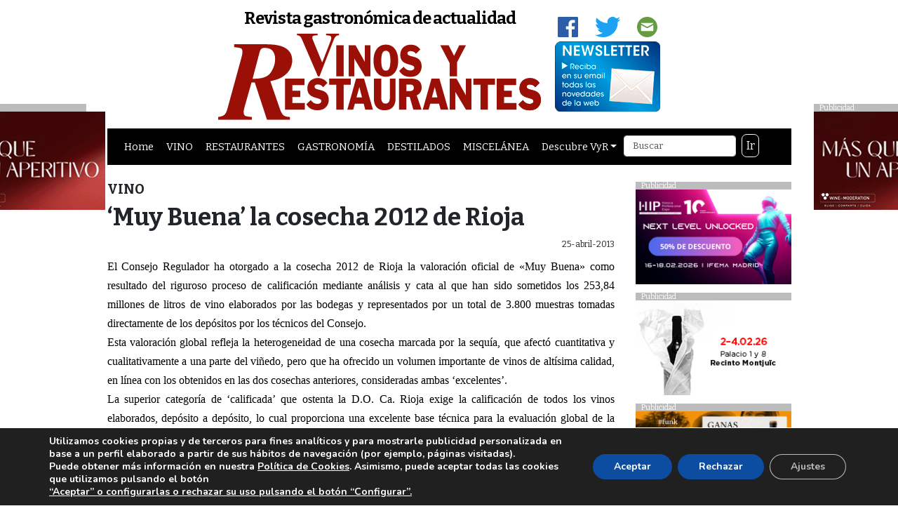

--- FILE ---
content_type: text/html; charset=utf-8
request_url: https://www.google.com/recaptcha/api2/anchor?ar=1&k=6Le5mZkUAAAAAFfLJ5ZhcguABvGg_d65q2rN5Gqc&co=aHR0cHM6Ly93d3cucmV2aXN0YXZpbm9zeXJlc3RhdXJhbnRlcy5jb206NDQz&hl=en&v=PoyoqOPhxBO7pBk68S4YbpHZ&size=invisible&anchor-ms=20000&execute-ms=30000&cb=brn4bqjakomy
body_size: 49021
content:
<!DOCTYPE HTML><html dir="ltr" lang="en"><head><meta http-equiv="Content-Type" content="text/html; charset=UTF-8">
<meta http-equiv="X-UA-Compatible" content="IE=edge">
<title>reCAPTCHA</title>
<style type="text/css">
/* cyrillic-ext */
@font-face {
  font-family: 'Roboto';
  font-style: normal;
  font-weight: 400;
  font-stretch: 100%;
  src: url(//fonts.gstatic.com/s/roboto/v48/KFO7CnqEu92Fr1ME7kSn66aGLdTylUAMa3GUBHMdazTgWw.woff2) format('woff2');
  unicode-range: U+0460-052F, U+1C80-1C8A, U+20B4, U+2DE0-2DFF, U+A640-A69F, U+FE2E-FE2F;
}
/* cyrillic */
@font-face {
  font-family: 'Roboto';
  font-style: normal;
  font-weight: 400;
  font-stretch: 100%;
  src: url(//fonts.gstatic.com/s/roboto/v48/KFO7CnqEu92Fr1ME7kSn66aGLdTylUAMa3iUBHMdazTgWw.woff2) format('woff2');
  unicode-range: U+0301, U+0400-045F, U+0490-0491, U+04B0-04B1, U+2116;
}
/* greek-ext */
@font-face {
  font-family: 'Roboto';
  font-style: normal;
  font-weight: 400;
  font-stretch: 100%;
  src: url(//fonts.gstatic.com/s/roboto/v48/KFO7CnqEu92Fr1ME7kSn66aGLdTylUAMa3CUBHMdazTgWw.woff2) format('woff2');
  unicode-range: U+1F00-1FFF;
}
/* greek */
@font-face {
  font-family: 'Roboto';
  font-style: normal;
  font-weight: 400;
  font-stretch: 100%;
  src: url(//fonts.gstatic.com/s/roboto/v48/KFO7CnqEu92Fr1ME7kSn66aGLdTylUAMa3-UBHMdazTgWw.woff2) format('woff2');
  unicode-range: U+0370-0377, U+037A-037F, U+0384-038A, U+038C, U+038E-03A1, U+03A3-03FF;
}
/* math */
@font-face {
  font-family: 'Roboto';
  font-style: normal;
  font-weight: 400;
  font-stretch: 100%;
  src: url(//fonts.gstatic.com/s/roboto/v48/KFO7CnqEu92Fr1ME7kSn66aGLdTylUAMawCUBHMdazTgWw.woff2) format('woff2');
  unicode-range: U+0302-0303, U+0305, U+0307-0308, U+0310, U+0312, U+0315, U+031A, U+0326-0327, U+032C, U+032F-0330, U+0332-0333, U+0338, U+033A, U+0346, U+034D, U+0391-03A1, U+03A3-03A9, U+03B1-03C9, U+03D1, U+03D5-03D6, U+03F0-03F1, U+03F4-03F5, U+2016-2017, U+2034-2038, U+203C, U+2040, U+2043, U+2047, U+2050, U+2057, U+205F, U+2070-2071, U+2074-208E, U+2090-209C, U+20D0-20DC, U+20E1, U+20E5-20EF, U+2100-2112, U+2114-2115, U+2117-2121, U+2123-214F, U+2190, U+2192, U+2194-21AE, U+21B0-21E5, U+21F1-21F2, U+21F4-2211, U+2213-2214, U+2216-22FF, U+2308-230B, U+2310, U+2319, U+231C-2321, U+2336-237A, U+237C, U+2395, U+239B-23B7, U+23D0, U+23DC-23E1, U+2474-2475, U+25AF, U+25B3, U+25B7, U+25BD, U+25C1, U+25CA, U+25CC, U+25FB, U+266D-266F, U+27C0-27FF, U+2900-2AFF, U+2B0E-2B11, U+2B30-2B4C, U+2BFE, U+3030, U+FF5B, U+FF5D, U+1D400-1D7FF, U+1EE00-1EEFF;
}
/* symbols */
@font-face {
  font-family: 'Roboto';
  font-style: normal;
  font-weight: 400;
  font-stretch: 100%;
  src: url(//fonts.gstatic.com/s/roboto/v48/KFO7CnqEu92Fr1ME7kSn66aGLdTylUAMaxKUBHMdazTgWw.woff2) format('woff2');
  unicode-range: U+0001-000C, U+000E-001F, U+007F-009F, U+20DD-20E0, U+20E2-20E4, U+2150-218F, U+2190, U+2192, U+2194-2199, U+21AF, U+21E6-21F0, U+21F3, U+2218-2219, U+2299, U+22C4-22C6, U+2300-243F, U+2440-244A, U+2460-24FF, U+25A0-27BF, U+2800-28FF, U+2921-2922, U+2981, U+29BF, U+29EB, U+2B00-2BFF, U+4DC0-4DFF, U+FFF9-FFFB, U+10140-1018E, U+10190-1019C, U+101A0, U+101D0-101FD, U+102E0-102FB, U+10E60-10E7E, U+1D2C0-1D2D3, U+1D2E0-1D37F, U+1F000-1F0FF, U+1F100-1F1AD, U+1F1E6-1F1FF, U+1F30D-1F30F, U+1F315, U+1F31C, U+1F31E, U+1F320-1F32C, U+1F336, U+1F378, U+1F37D, U+1F382, U+1F393-1F39F, U+1F3A7-1F3A8, U+1F3AC-1F3AF, U+1F3C2, U+1F3C4-1F3C6, U+1F3CA-1F3CE, U+1F3D4-1F3E0, U+1F3ED, U+1F3F1-1F3F3, U+1F3F5-1F3F7, U+1F408, U+1F415, U+1F41F, U+1F426, U+1F43F, U+1F441-1F442, U+1F444, U+1F446-1F449, U+1F44C-1F44E, U+1F453, U+1F46A, U+1F47D, U+1F4A3, U+1F4B0, U+1F4B3, U+1F4B9, U+1F4BB, U+1F4BF, U+1F4C8-1F4CB, U+1F4D6, U+1F4DA, U+1F4DF, U+1F4E3-1F4E6, U+1F4EA-1F4ED, U+1F4F7, U+1F4F9-1F4FB, U+1F4FD-1F4FE, U+1F503, U+1F507-1F50B, U+1F50D, U+1F512-1F513, U+1F53E-1F54A, U+1F54F-1F5FA, U+1F610, U+1F650-1F67F, U+1F687, U+1F68D, U+1F691, U+1F694, U+1F698, U+1F6AD, U+1F6B2, U+1F6B9-1F6BA, U+1F6BC, U+1F6C6-1F6CF, U+1F6D3-1F6D7, U+1F6E0-1F6EA, U+1F6F0-1F6F3, U+1F6F7-1F6FC, U+1F700-1F7FF, U+1F800-1F80B, U+1F810-1F847, U+1F850-1F859, U+1F860-1F887, U+1F890-1F8AD, U+1F8B0-1F8BB, U+1F8C0-1F8C1, U+1F900-1F90B, U+1F93B, U+1F946, U+1F984, U+1F996, U+1F9E9, U+1FA00-1FA6F, U+1FA70-1FA7C, U+1FA80-1FA89, U+1FA8F-1FAC6, U+1FACE-1FADC, U+1FADF-1FAE9, U+1FAF0-1FAF8, U+1FB00-1FBFF;
}
/* vietnamese */
@font-face {
  font-family: 'Roboto';
  font-style: normal;
  font-weight: 400;
  font-stretch: 100%;
  src: url(//fonts.gstatic.com/s/roboto/v48/KFO7CnqEu92Fr1ME7kSn66aGLdTylUAMa3OUBHMdazTgWw.woff2) format('woff2');
  unicode-range: U+0102-0103, U+0110-0111, U+0128-0129, U+0168-0169, U+01A0-01A1, U+01AF-01B0, U+0300-0301, U+0303-0304, U+0308-0309, U+0323, U+0329, U+1EA0-1EF9, U+20AB;
}
/* latin-ext */
@font-face {
  font-family: 'Roboto';
  font-style: normal;
  font-weight: 400;
  font-stretch: 100%;
  src: url(//fonts.gstatic.com/s/roboto/v48/KFO7CnqEu92Fr1ME7kSn66aGLdTylUAMa3KUBHMdazTgWw.woff2) format('woff2');
  unicode-range: U+0100-02BA, U+02BD-02C5, U+02C7-02CC, U+02CE-02D7, U+02DD-02FF, U+0304, U+0308, U+0329, U+1D00-1DBF, U+1E00-1E9F, U+1EF2-1EFF, U+2020, U+20A0-20AB, U+20AD-20C0, U+2113, U+2C60-2C7F, U+A720-A7FF;
}
/* latin */
@font-face {
  font-family: 'Roboto';
  font-style: normal;
  font-weight: 400;
  font-stretch: 100%;
  src: url(//fonts.gstatic.com/s/roboto/v48/KFO7CnqEu92Fr1ME7kSn66aGLdTylUAMa3yUBHMdazQ.woff2) format('woff2');
  unicode-range: U+0000-00FF, U+0131, U+0152-0153, U+02BB-02BC, U+02C6, U+02DA, U+02DC, U+0304, U+0308, U+0329, U+2000-206F, U+20AC, U+2122, U+2191, U+2193, U+2212, U+2215, U+FEFF, U+FFFD;
}
/* cyrillic-ext */
@font-face {
  font-family: 'Roboto';
  font-style: normal;
  font-weight: 500;
  font-stretch: 100%;
  src: url(//fonts.gstatic.com/s/roboto/v48/KFO7CnqEu92Fr1ME7kSn66aGLdTylUAMa3GUBHMdazTgWw.woff2) format('woff2');
  unicode-range: U+0460-052F, U+1C80-1C8A, U+20B4, U+2DE0-2DFF, U+A640-A69F, U+FE2E-FE2F;
}
/* cyrillic */
@font-face {
  font-family: 'Roboto';
  font-style: normal;
  font-weight: 500;
  font-stretch: 100%;
  src: url(//fonts.gstatic.com/s/roboto/v48/KFO7CnqEu92Fr1ME7kSn66aGLdTylUAMa3iUBHMdazTgWw.woff2) format('woff2');
  unicode-range: U+0301, U+0400-045F, U+0490-0491, U+04B0-04B1, U+2116;
}
/* greek-ext */
@font-face {
  font-family: 'Roboto';
  font-style: normal;
  font-weight: 500;
  font-stretch: 100%;
  src: url(//fonts.gstatic.com/s/roboto/v48/KFO7CnqEu92Fr1ME7kSn66aGLdTylUAMa3CUBHMdazTgWw.woff2) format('woff2');
  unicode-range: U+1F00-1FFF;
}
/* greek */
@font-face {
  font-family: 'Roboto';
  font-style: normal;
  font-weight: 500;
  font-stretch: 100%;
  src: url(//fonts.gstatic.com/s/roboto/v48/KFO7CnqEu92Fr1ME7kSn66aGLdTylUAMa3-UBHMdazTgWw.woff2) format('woff2');
  unicode-range: U+0370-0377, U+037A-037F, U+0384-038A, U+038C, U+038E-03A1, U+03A3-03FF;
}
/* math */
@font-face {
  font-family: 'Roboto';
  font-style: normal;
  font-weight: 500;
  font-stretch: 100%;
  src: url(//fonts.gstatic.com/s/roboto/v48/KFO7CnqEu92Fr1ME7kSn66aGLdTylUAMawCUBHMdazTgWw.woff2) format('woff2');
  unicode-range: U+0302-0303, U+0305, U+0307-0308, U+0310, U+0312, U+0315, U+031A, U+0326-0327, U+032C, U+032F-0330, U+0332-0333, U+0338, U+033A, U+0346, U+034D, U+0391-03A1, U+03A3-03A9, U+03B1-03C9, U+03D1, U+03D5-03D6, U+03F0-03F1, U+03F4-03F5, U+2016-2017, U+2034-2038, U+203C, U+2040, U+2043, U+2047, U+2050, U+2057, U+205F, U+2070-2071, U+2074-208E, U+2090-209C, U+20D0-20DC, U+20E1, U+20E5-20EF, U+2100-2112, U+2114-2115, U+2117-2121, U+2123-214F, U+2190, U+2192, U+2194-21AE, U+21B0-21E5, U+21F1-21F2, U+21F4-2211, U+2213-2214, U+2216-22FF, U+2308-230B, U+2310, U+2319, U+231C-2321, U+2336-237A, U+237C, U+2395, U+239B-23B7, U+23D0, U+23DC-23E1, U+2474-2475, U+25AF, U+25B3, U+25B7, U+25BD, U+25C1, U+25CA, U+25CC, U+25FB, U+266D-266F, U+27C0-27FF, U+2900-2AFF, U+2B0E-2B11, U+2B30-2B4C, U+2BFE, U+3030, U+FF5B, U+FF5D, U+1D400-1D7FF, U+1EE00-1EEFF;
}
/* symbols */
@font-face {
  font-family: 'Roboto';
  font-style: normal;
  font-weight: 500;
  font-stretch: 100%;
  src: url(//fonts.gstatic.com/s/roboto/v48/KFO7CnqEu92Fr1ME7kSn66aGLdTylUAMaxKUBHMdazTgWw.woff2) format('woff2');
  unicode-range: U+0001-000C, U+000E-001F, U+007F-009F, U+20DD-20E0, U+20E2-20E4, U+2150-218F, U+2190, U+2192, U+2194-2199, U+21AF, U+21E6-21F0, U+21F3, U+2218-2219, U+2299, U+22C4-22C6, U+2300-243F, U+2440-244A, U+2460-24FF, U+25A0-27BF, U+2800-28FF, U+2921-2922, U+2981, U+29BF, U+29EB, U+2B00-2BFF, U+4DC0-4DFF, U+FFF9-FFFB, U+10140-1018E, U+10190-1019C, U+101A0, U+101D0-101FD, U+102E0-102FB, U+10E60-10E7E, U+1D2C0-1D2D3, U+1D2E0-1D37F, U+1F000-1F0FF, U+1F100-1F1AD, U+1F1E6-1F1FF, U+1F30D-1F30F, U+1F315, U+1F31C, U+1F31E, U+1F320-1F32C, U+1F336, U+1F378, U+1F37D, U+1F382, U+1F393-1F39F, U+1F3A7-1F3A8, U+1F3AC-1F3AF, U+1F3C2, U+1F3C4-1F3C6, U+1F3CA-1F3CE, U+1F3D4-1F3E0, U+1F3ED, U+1F3F1-1F3F3, U+1F3F5-1F3F7, U+1F408, U+1F415, U+1F41F, U+1F426, U+1F43F, U+1F441-1F442, U+1F444, U+1F446-1F449, U+1F44C-1F44E, U+1F453, U+1F46A, U+1F47D, U+1F4A3, U+1F4B0, U+1F4B3, U+1F4B9, U+1F4BB, U+1F4BF, U+1F4C8-1F4CB, U+1F4D6, U+1F4DA, U+1F4DF, U+1F4E3-1F4E6, U+1F4EA-1F4ED, U+1F4F7, U+1F4F9-1F4FB, U+1F4FD-1F4FE, U+1F503, U+1F507-1F50B, U+1F50D, U+1F512-1F513, U+1F53E-1F54A, U+1F54F-1F5FA, U+1F610, U+1F650-1F67F, U+1F687, U+1F68D, U+1F691, U+1F694, U+1F698, U+1F6AD, U+1F6B2, U+1F6B9-1F6BA, U+1F6BC, U+1F6C6-1F6CF, U+1F6D3-1F6D7, U+1F6E0-1F6EA, U+1F6F0-1F6F3, U+1F6F7-1F6FC, U+1F700-1F7FF, U+1F800-1F80B, U+1F810-1F847, U+1F850-1F859, U+1F860-1F887, U+1F890-1F8AD, U+1F8B0-1F8BB, U+1F8C0-1F8C1, U+1F900-1F90B, U+1F93B, U+1F946, U+1F984, U+1F996, U+1F9E9, U+1FA00-1FA6F, U+1FA70-1FA7C, U+1FA80-1FA89, U+1FA8F-1FAC6, U+1FACE-1FADC, U+1FADF-1FAE9, U+1FAF0-1FAF8, U+1FB00-1FBFF;
}
/* vietnamese */
@font-face {
  font-family: 'Roboto';
  font-style: normal;
  font-weight: 500;
  font-stretch: 100%;
  src: url(//fonts.gstatic.com/s/roboto/v48/KFO7CnqEu92Fr1ME7kSn66aGLdTylUAMa3OUBHMdazTgWw.woff2) format('woff2');
  unicode-range: U+0102-0103, U+0110-0111, U+0128-0129, U+0168-0169, U+01A0-01A1, U+01AF-01B0, U+0300-0301, U+0303-0304, U+0308-0309, U+0323, U+0329, U+1EA0-1EF9, U+20AB;
}
/* latin-ext */
@font-face {
  font-family: 'Roboto';
  font-style: normal;
  font-weight: 500;
  font-stretch: 100%;
  src: url(//fonts.gstatic.com/s/roboto/v48/KFO7CnqEu92Fr1ME7kSn66aGLdTylUAMa3KUBHMdazTgWw.woff2) format('woff2');
  unicode-range: U+0100-02BA, U+02BD-02C5, U+02C7-02CC, U+02CE-02D7, U+02DD-02FF, U+0304, U+0308, U+0329, U+1D00-1DBF, U+1E00-1E9F, U+1EF2-1EFF, U+2020, U+20A0-20AB, U+20AD-20C0, U+2113, U+2C60-2C7F, U+A720-A7FF;
}
/* latin */
@font-face {
  font-family: 'Roboto';
  font-style: normal;
  font-weight: 500;
  font-stretch: 100%;
  src: url(//fonts.gstatic.com/s/roboto/v48/KFO7CnqEu92Fr1ME7kSn66aGLdTylUAMa3yUBHMdazQ.woff2) format('woff2');
  unicode-range: U+0000-00FF, U+0131, U+0152-0153, U+02BB-02BC, U+02C6, U+02DA, U+02DC, U+0304, U+0308, U+0329, U+2000-206F, U+20AC, U+2122, U+2191, U+2193, U+2212, U+2215, U+FEFF, U+FFFD;
}
/* cyrillic-ext */
@font-face {
  font-family: 'Roboto';
  font-style: normal;
  font-weight: 900;
  font-stretch: 100%;
  src: url(//fonts.gstatic.com/s/roboto/v48/KFO7CnqEu92Fr1ME7kSn66aGLdTylUAMa3GUBHMdazTgWw.woff2) format('woff2');
  unicode-range: U+0460-052F, U+1C80-1C8A, U+20B4, U+2DE0-2DFF, U+A640-A69F, U+FE2E-FE2F;
}
/* cyrillic */
@font-face {
  font-family: 'Roboto';
  font-style: normal;
  font-weight: 900;
  font-stretch: 100%;
  src: url(//fonts.gstatic.com/s/roboto/v48/KFO7CnqEu92Fr1ME7kSn66aGLdTylUAMa3iUBHMdazTgWw.woff2) format('woff2');
  unicode-range: U+0301, U+0400-045F, U+0490-0491, U+04B0-04B1, U+2116;
}
/* greek-ext */
@font-face {
  font-family: 'Roboto';
  font-style: normal;
  font-weight: 900;
  font-stretch: 100%;
  src: url(//fonts.gstatic.com/s/roboto/v48/KFO7CnqEu92Fr1ME7kSn66aGLdTylUAMa3CUBHMdazTgWw.woff2) format('woff2');
  unicode-range: U+1F00-1FFF;
}
/* greek */
@font-face {
  font-family: 'Roboto';
  font-style: normal;
  font-weight: 900;
  font-stretch: 100%;
  src: url(//fonts.gstatic.com/s/roboto/v48/KFO7CnqEu92Fr1ME7kSn66aGLdTylUAMa3-UBHMdazTgWw.woff2) format('woff2');
  unicode-range: U+0370-0377, U+037A-037F, U+0384-038A, U+038C, U+038E-03A1, U+03A3-03FF;
}
/* math */
@font-face {
  font-family: 'Roboto';
  font-style: normal;
  font-weight: 900;
  font-stretch: 100%;
  src: url(//fonts.gstatic.com/s/roboto/v48/KFO7CnqEu92Fr1ME7kSn66aGLdTylUAMawCUBHMdazTgWw.woff2) format('woff2');
  unicode-range: U+0302-0303, U+0305, U+0307-0308, U+0310, U+0312, U+0315, U+031A, U+0326-0327, U+032C, U+032F-0330, U+0332-0333, U+0338, U+033A, U+0346, U+034D, U+0391-03A1, U+03A3-03A9, U+03B1-03C9, U+03D1, U+03D5-03D6, U+03F0-03F1, U+03F4-03F5, U+2016-2017, U+2034-2038, U+203C, U+2040, U+2043, U+2047, U+2050, U+2057, U+205F, U+2070-2071, U+2074-208E, U+2090-209C, U+20D0-20DC, U+20E1, U+20E5-20EF, U+2100-2112, U+2114-2115, U+2117-2121, U+2123-214F, U+2190, U+2192, U+2194-21AE, U+21B0-21E5, U+21F1-21F2, U+21F4-2211, U+2213-2214, U+2216-22FF, U+2308-230B, U+2310, U+2319, U+231C-2321, U+2336-237A, U+237C, U+2395, U+239B-23B7, U+23D0, U+23DC-23E1, U+2474-2475, U+25AF, U+25B3, U+25B7, U+25BD, U+25C1, U+25CA, U+25CC, U+25FB, U+266D-266F, U+27C0-27FF, U+2900-2AFF, U+2B0E-2B11, U+2B30-2B4C, U+2BFE, U+3030, U+FF5B, U+FF5D, U+1D400-1D7FF, U+1EE00-1EEFF;
}
/* symbols */
@font-face {
  font-family: 'Roboto';
  font-style: normal;
  font-weight: 900;
  font-stretch: 100%;
  src: url(//fonts.gstatic.com/s/roboto/v48/KFO7CnqEu92Fr1ME7kSn66aGLdTylUAMaxKUBHMdazTgWw.woff2) format('woff2');
  unicode-range: U+0001-000C, U+000E-001F, U+007F-009F, U+20DD-20E0, U+20E2-20E4, U+2150-218F, U+2190, U+2192, U+2194-2199, U+21AF, U+21E6-21F0, U+21F3, U+2218-2219, U+2299, U+22C4-22C6, U+2300-243F, U+2440-244A, U+2460-24FF, U+25A0-27BF, U+2800-28FF, U+2921-2922, U+2981, U+29BF, U+29EB, U+2B00-2BFF, U+4DC0-4DFF, U+FFF9-FFFB, U+10140-1018E, U+10190-1019C, U+101A0, U+101D0-101FD, U+102E0-102FB, U+10E60-10E7E, U+1D2C0-1D2D3, U+1D2E0-1D37F, U+1F000-1F0FF, U+1F100-1F1AD, U+1F1E6-1F1FF, U+1F30D-1F30F, U+1F315, U+1F31C, U+1F31E, U+1F320-1F32C, U+1F336, U+1F378, U+1F37D, U+1F382, U+1F393-1F39F, U+1F3A7-1F3A8, U+1F3AC-1F3AF, U+1F3C2, U+1F3C4-1F3C6, U+1F3CA-1F3CE, U+1F3D4-1F3E0, U+1F3ED, U+1F3F1-1F3F3, U+1F3F5-1F3F7, U+1F408, U+1F415, U+1F41F, U+1F426, U+1F43F, U+1F441-1F442, U+1F444, U+1F446-1F449, U+1F44C-1F44E, U+1F453, U+1F46A, U+1F47D, U+1F4A3, U+1F4B0, U+1F4B3, U+1F4B9, U+1F4BB, U+1F4BF, U+1F4C8-1F4CB, U+1F4D6, U+1F4DA, U+1F4DF, U+1F4E3-1F4E6, U+1F4EA-1F4ED, U+1F4F7, U+1F4F9-1F4FB, U+1F4FD-1F4FE, U+1F503, U+1F507-1F50B, U+1F50D, U+1F512-1F513, U+1F53E-1F54A, U+1F54F-1F5FA, U+1F610, U+1F650-1F67F, U+1F687, U+1F68D, U+1F691, U+1F694, U+1F698, U+1F6AD, U+1F6B2, U+1F6B9-1F6BA, U+1F6BC, U+1F6C6-1F6CF, U+1F6D3-1F6D7, U+1F6E0-1F6EA, U+1F6F0-1F6F3, U+1F6F7-1F6FC, U+1F700-1F7FF, U+1F800-1F80B, U+1F810-1F847, U+1F850-1F859, U+1F860-1F887, U+1F890-1F8AD, U+1F8B0-1F8BB, U+1F8C0-1F8C1, U+1F900-1F90B, U+1F93B, U+1F946, U+1F984, U+1F996, U+1F9E9, U+1FA00-1FA6F, U+1FA70-1FA7C, U+1FA80-1FA89, U+1FA8F-1FAC6, U+1FACE-1FADC, U+1FADF-1FAE9, U+1FAF0-1FAF8, U+1FB00-1FBFF;
}
/* vietnamese */
@font-face {
  font-family: 'Roboto';
  font-style: normal;
  font-weight: 900;
  font-stretch: 100%;
  src: url(//fonts.gstatic.com/s/roboto/v48/KFO7CnqEu92Fr1ME7kSn66aGLdTylUAMa3OUBHMdazTgWw.woff2) format('woff2');
  unicode-range: U+0102-0103, U+0110-0111, U+0128-0129, U+0168-0169, U+01A0-01A1, U+01AF-01B0, U+0300-0301, U+0303-0304, U+0308-0309, U+0323, U+0329, U+1EA0-1EF9, U+20AB;
}
/* latin-ext */
@font-face {
  font-family: 'Roboto';
  font-style: normal;
  font-weight: 900;
  font-stretch: 100%;
  src: url(//fonts.gstatic.com/s/roboto/v48/KFO7CnqEu92Fr1ME7kSn66aGLdTylUAMa3KUBHMdazTgWw.woff2) format('woff2');
  unicode-range: U+0100-02BA, U+02BD-02C5, U+02C7-02CC, U+02CE-02D7, U+02DD-02FF, U+0304, U+0308, U+0329, U+1D00-1DBF, U+1E00-1E9F, U+1EF2-1EFF, U+2020, U+20A0-20AB, U+20AD-20C0, U+2113, U+2C60-2C7F, U+A720-A7FF;
}
/* latin */
@font-face {
  font-family: 'Roboto';
  font-style: normal;
  font-weight: 900;
  font-stretch: 100%;
  src: url(//fonts.gstatic.com/s/roboto/v48/KFO7CnqEu92Fr1ME7kSn66aGLdTylUAMa3yUBHMdazQ.woff2) format('woff2');
  unicode-range: U+0000-00FF, U+0131, U+0152-0153, U+02BB-02BC, U+02C6, U+02DA, U+02DC, U+0304, U+0308, U+0329, U+2000-206F, U+20AC, U+2122, U+2191, U+2193, U+2212, U+2215, U+FEFF, U+FFFD;
}

</style>
<link rel="stylesheet" type="text/css" href="https://www.gstatic.com/recaptcha/releases/PoyoqOPhxBO7pBk68S4YbpHZ/styles__ltr.css">
<script nonce="XxSv0Ra7xNs5ZPd1khBMwA" type="text/javascript">window['__recaptcha_api'] = 'https://www.google.com/recaptcha/api2/';</script>
<script type="text/javascript" src="https://www.gstatic.com/recaptcha/releases/PoyoqOPhxBO7pBk68S4YbpHZ/recaptcha__en.js" nonce="XxSv0Ra7xNs5ZPd1khBMwA">
      
    </script></head>
<body><div id="rc-anchor-alert" class="rc-anchor-alert"></div>
<input type="hidden" id="recaptcha-token" value="[base64]">
<script type="text/javascript" nonce="XxSv0Ra7xNs5ZPd1khBMwA">
      recaptcha.anchor.Main.init("[\x22ainput\x22,[\x22bgdata\x22,\x22\x22,\[base64]/[base64]/[base64]/[base64]/[base64]/[base64]/[base64]/[base64]/[base64]/[base64]\\u003d\x22,\[base64]\\u003d\x22,\x22QylxwrFaw5NUAsOWTMKAdXoIIAHDjsKIZhkhwrURw6VPAsORXmQywonDoyhew7vCtXFKwq/CpMKyUBNSXHkCKzsxwpzDpMOZwqhYwrzDrmLDn8KsNcKZNl3DscKQZMKewr7ChgPCocOfTcKoQmnCpyDDpMOVEDPClBrDh8KJW8KUOUshWHJXKFHCpMKTw5sNwqtiMAJfw6fCj8Kew7LDs8K+w73CtjEtLcOlIQnDuxhZw4/[base64]/[base64]/DqcKbE0VFesOJOMKNwrHCkj/ChCQVKnNNwqfChUXDn1bDnX5LFQVAw5HCkVHDocOVw6oxw5pOT2d6w78WDW1LIMORw50Dw5sBw6N+wr7DvMKbw6/DqgbDsATDhsKWZGFhXnLCoMOCwr/Cun/DhzNcQhLDj8O7TMOiw7JsesK6w6vDoMKwBMKrcMOjwrA2w4xOw5NcwqPCj0vCllocdMKRw5NHw7IJJF9vwpwswpHDssK+w6PDolF6bMK9w63CqWFpwoTDo8O5XcOBUnXCmQXDjCvClsKbTk/Dt8OiaMORw6JVTQIDQBHDr8O/RC7Dmn0oPDt5D0zCoWPDh8KxEsOEJsKTW3HDlijCgArDlktPwpc9WcOGfMO/wqzCnkMUV3jCh8KuKCVmw6huwqotw6UgTiY+wqwpAG/[base64]/Ciz3DqHvCv8KtIcOJAsOIw4pNTU5Uw69CC8OAWzUKay/CucOqw6QBBmdKwpR5wpLDtxHDi8OGw7/DlEIkGwctV0oKw7NswoVtw7MxKcO5YsOkWcKdeHgnHS/Cq04cWMObUBYXw5XCnz1ewprDvGDCjUbDssK+wp/CmMOvFMOHfcKBZFfDhm7Do8O9w4LDvsKUAirCsMOZX8K9wqPDgBzDs8KoVcOqIRdFWjINP8KdwofCn3vCnMOyU8OTw4PChjTDo8OwwpsYw4R0w5U2EsK3BBrDosKWw7vCocOrw48+wq4lKiXCglUjaMOxw7PCr2DDisOtdsO/bMKKw49Vw6zDtCnDvn10bMKuasOrB1NBAsOsc8Oyw4IGK8OlbkrDusKrw6XDgsK8QEvDh00uYcKPMWnDiMO0wpcdwqZVMAUxccKME8Kdw5/CicOkw4XCqsOSw7/Co2HDocKXw55HJhfDj1TCu8OgL8ORwqbCliUZw4bDrjcAwqfDpUzDjj0bWsKywogCw7lcwoPCucOvw7HCnlR9cwbDk8O4eGFLZ8KZw4cNC3PCtsOJwqPCsDFKw7EUSUQBwoAqw7vCu8OfwqkPw5DCocK3wrx3wpUKw4lPC2PDpgtvGANbw4YxSSx7GsK/[base64]/CuS/DtFtqwqFucAUswq4ZwqBifw3DtFlNJsOcw7chwrXDusKyLMOnZMKSw5TDnMKbb0QswrvDlsKiw5cww4LCi0HDnMKpw49Ew48Zw5nCscO9w4sUdELCjgYtwosLw5DDnMO+woU4E1towqZCw5zDqSzCtMOKw4EIwolcwqMsasO7wp7CtHlMwosRK0srw6rDn1DCkw5/w4svw7TCrXnCljTDscO+w5RjCMOiw6bCkxEBB8Oyw5ckw4NBVMKCYsKqw5RPfhETwo4OwrA6aCREw50nw5x1wp0Nw6InIzUsRydsw4chLTVcFMOWZE/DgWN5CWVDw5t+T8KWfWbDlFDDkV5wWUnDjsKywr9IVlrCr3DDhGnDocOHN8OPRMOewrpUPMOIXcOcw7QJwrLDrCNawpMvNsO2wr3Du8Oza8O6X8OpTC3CiMK+bcOTw6RQw75pP0w/ecKYwpzCjF7DmFrClVbDmMOwwoFiwoxbwqTCkVBeIn0Iw5phfBLCrS0jYizCryzChlxgFhgmJF/Cl8OpDsO5WsOdw7XCrA7Dj8KxDsOkw4hvQ8OXa33CnMKMF0tgLcOFIlXDiMOpQTDCp8K3w7TDrcOTI8K4LsKrd0Q2Cm7CisO0IDLDncKZw5/Cj8KrVH/Cm1oMD8KCFXrClcOPw60WF8KZw41ILcKBRcKqw5TDisOjwrfClsOCwpteVMKtw7U0NCs9woPCnMOZJE9cWgNPwqkCwrtKXcKkesO8w79HIMKGwosIw79nwqbCgmMuw5dNw681Zlg7wqLCkkpkDsOdw5xVw5o5w5B/ScKEw7LDtMKvw7oyWcOnD1HDjiXDi8OkwoHDtH/[base64]/CkELCpWXDk8OqeQ4JGB06wqrDin7Dq1/DtCvCrsKXwoU4wro/w6ZocFR/cxjCuHoqw7MMw59Uw7zDlTDCgg/[base64]/DjiMTwp0jw4HCu0c0wrotd8OvKsKVwp3Duhcpw5HCqcKcdsOYwo9Tw79lworCjgJQNVvCqjHCq8O2w5rDkkXCrixrWiR6T8Kfw7Bfw57DlcKdw63Cok/CrQFXw4k/YsOhw6bDq8KTwp3Ctx87wrRhG8Kowq7Cl8OpfkUFwr0Bd8OfJ8Kjwq89WzDChVs5w67DisKeZWVUUEbCncKJEMO0wqrDjcK1H8Kvw51uG8OFYBDDk2fDtsORYMObw4fDhsKkw4JqBgETw752XRLDicOpw4VmJCXDgDvCsMK/wqNfXxMnw6vCvAsawrBjLGvDmMKQw57DhFRKw4VNwqnCuRHDkUdjw7LDqRrDq8K7wq02ZsKywovDhF3CkkfDh8K/wqIMfUJZw70Pwq9CdcOHWsO1woTCiVnCiTrCnsOceSxCKMKpwpDCnsKlwrjDocKfeQIKTl3DgCHDssOgYVMOIMOyQ8OiwoHDncOYacODw4oRVsOPwqtZJcKUw5vCjTwlw7PDrMKjEMOnw5UBw5Njw7XDhsKSQsK1w5Zow6vDnsOuD1/Dtl1Tw7DCtcOXGQPCkATDu8OdG8OXfxHDusORMsKDNg8Iwrc1EMKlUHI6wp4ILzgawogVwp1LAcK/LsOhw6ZtQHPDnFzCvzkZwpHDqsKkw515fsKSwovDuQzDqAnCpXhVSsKdw7fCu0bCmMOXJsKrG8Kjw615woBjOCZxH0jDjMObMT/[base64]/Crzgaw6Vuw4xSw7AHPMKrdsK+NcKNw5odRMKWw7txDMKow6NFw5AUwpYkwqfChcOKbMK7w7fCjRJPwoVSw6NEXCJcwrvDhMOywrLCozzDmMO8ZMKow5sxdMOZw6FgTWrCj8OGwp/Duj/CqsKeLMKow5TDu1rCvcK1wqw9wr/DkTFkbjEOVcOiw7ocwqrClsKzdcOnwrDCh8Ogwr/DqcKadj8GG8KMVcKZcAQdK0DConFnwp4PXE/DnsK/[base64]/CpMOMLhTCl3N8w6LCgMOgw7Nww6nDiknDr8KvYicHcwwBbGszWsKhw7XCk15aTcOsw4o2C8K/[base64]/ChEBCwoZAwqTCuC9Qw7TDr0YmfQHCusObwph+c8Ofw5rCmcOiwpVfDXfDlGIfP1YBIcOaPm1VGWPDscOyUAZnZnpiw7PCmMOawqXCiMOkXn06LMKkw4shwr49w4nDjsKEHzbDtVtSe8OEeBzDlcKBBzbCvMO7GMKfw5tBwqTDhhvDtkHCuT/DkU/DhkvCocK0IDxRwpJOw5QuNMK0U8KxOCVvGhzCszzDi0rDgXfDvzTDh8KpwpkOwpTCrsKoGm/DpzPDisKQCALCrmnDkMKYw5wGD8K3JGo9w7XCgk3DkBLDhcKMY8O5wo/DlSAAXFvDnCrCgVbCrzYCUCjCncO0wqcNw5fDvsKfIRXCsxEANmbDpsKDwpvDpGLDk8OAAyPCkMOLJFxQw5JQw7bDm8KWK2jCrMOqOTMFWcOgHT7DgT3DjsOCFSfClDIyE8K/wqjCgMKdMMKWwpzCvwpBw6Bmwr9NTnnCosOMcMKwwrFSY21sMGhBGMOSWy1pUHrCoABnA1ZRwoLCqmvCrsKPw5bDgMOsw4oHZh/CvsKGwps9Sz7DssOzGBRSwqA+ZWhjFcOow4rDm8Kaw4Bow5k8XyjCnAcPHMKgw4oHfcKowqBDw7J5RMONwrclElwhw5VRNcO8w5pvw4jCoMKNLFbCp8KVdCQpw40vw7xneyLCr8OzHkzDtQo0GTYsWicYwpBKXz/Dqj3CrcKpEQZoCcK/HsKowqR1fC/Dl33CgGc0w6EBX2DDk8O7wobDoRTDs8OaZMOGw4cjC397MRXDmB9AwrvDuMO2PybDssKDHwxkE8O+w6fDjMKEw7vCgFTCgcOHKhXCqMKKw4wLwofCvU7ClcKbPsK6w6pjGDIowqnCtUtqQx3Ck18FQTYow4w/w5fDtMObw7EqEiYzMWo7wpDDh0jCmGU0M8KnADXDt8OObRHCu0fDrsKDWhl5f8KOw6jDgUYCwqjCm8OSb8OFw7rCt8K8w5hHw7jDjcKJQjLCnBpSwqvDgcOOw40aIVvDosOyQsK0w40xOMOUw4fCicOEw4PCjcOfBMOjwp/DhcKnQhsdYiBgEkgCwo0VSBRrK3MAVcK5L8OmYnfCjcOrUiEYw5rDowDCssKPCsOAS8OBwrLCtCENXDRyw7phNMKvw5UKU8OTw7fDkR/CrgsUw63DtH1Rw65jCXxawpXCrcO1NX/DhMKEE8K+dsKwfcOiw6nCtCfDp8O5FsK9MmLDkn/CssK7w4/DtD5oDcKLwrRtBC1FWX7DrUs3UMOmwr1Uw4RYUmzCqj/CtDc6w4oWw5HDgcKQwonDj8OFfSR/[base64]/[base64]/Cr8KuGELDrnIyw6MofcKmTsOgHcKKwo03w7HCqANSw4sYw6wsw7YjwoprYMKcFgILwpszwo5sIxDDkMO3w6jCiSE5w4RzI8Ofw5vDn8OwAAl2wqvCoWrCpn/DqsKXOkNNwrfCvEYmw4jCkw1uR2nDk8OVwoMWwpPCqMKNwpomwr0FA8OVwoTCjmfCssOHwonCucOcwpBDw5MsBWHDnBE6wrNfw5dLLQLCnggfH8OpbDpxT3TDpcK6w6bCn2PCmsKIw7VePcO3fsKYwrdKw7jCn8K/McKrwqFLwpAQw5JgL1jDnnsZwrUSw79swpPDnsOZcsK9wqXDphwbw4IDHcOiTF3CthNow4FuBBpLwojComcMA8KvM8KRIMO2A8KUQnjChDLDiMOrG8KABArCtHPDmcKxS8O/w7hNVMKCUsKKw5LCusOjwrJLZcONw7rDsCLCnMK7wpbDmcO1GE03PRvDjnTDozYhJsKmOT3DosKWw5sxa1oLw4LCvcK/[base64]/[base64]/wocFw4jCuzXChMKDQAkowqdHwofDr8K5w7XDksO+w6EtwqjCk8ObwpDDvcOzwp3CuxfCs00TLipsw7bCgcOrw5tBV1YIASjDnixBIMOrw78lw4bDssKmw7TDgMOSw5pAw5BeBMKmwokIwo0YO8OMwojDmVzCvcO5worDsMOBJsOWdMO/wpcaf8OVGMOhaVfCt8Kyw5PDjj7CncKQwq0zw6LCgcK3wrvDrGxewp7CnsOiBsOZG8OpGcKDNcOGw4NvwpfCisOuw4nCgcOqw7/Dh8K2YcKBw6t+wopWA8OOwrRrwo7DllowQlY6wqBTwrhSFwZrWMOBwpjClMKGwqrCiTbDmCc0MMKHQMOfVcOsw7TCiMOHYATDvWlmah7DlcOXG8OeCVsDecORGgzDrcOfQcKcw6jCscOgG8Krw7XDq0LDoi3DsmfCicOVw6/DtMOkOWUwOnRAM1bCgMOMw5HDs8KVwqrDl8OWQMKPOxxAIyofwrwnc8OFDxHDg8K/woMNw6fCmlADwqnClMKrworClgLDgcK7w5DDrsOrwowUwoh5E8K8wpHDlcKLDMOhM8OUw6/Cv8OiIlzCpjXDrUjCvsOQwrkjBUFlA8OCwooOBMKgwpnDo8OAXhLDusOwU8OJw7vCvcKWV8O9GjYAVgnCicOpYcKEZExyw6LCiT85NMOePjBiwqrDr8OpUjvCocK0w4doIsKKa8Oiwo8Jw5ZcZ8KGw6k6NRpWVF50TEHDkMKdU8KBbH/DjsKsccKZaEwQwofCpcObScOvJAPDqMKew6gyEMKZw4l8w5k6Cwl1ccOCKFrDpyzCpcOVR8ObNTTCo8OQwqJtwpwVwrbDrMOMwpPDvn4Iw68Ewq1mUMK3AMKCZQwTA8KMw4/[base64]/Dn8O5wr3CoyPDimvDq8ONwq9BO8K3w4Zpw5jCtk5Aw5x3HTrDnFTDhcKVwoEBFWrCgBfDh8KWbWvDukowfVsuwqclFsKgw4/Ci8OGQcKCNBRUfwYVwoVew5/DpsK4LgEwVcOsw6USw7Zua0MwL3jDmcKoTD4xdQnDgMOnwpzDnlXCosOMQx9LWD7Ds8OkCAvCvsO3w5XDmSDDtjIEfMKxwoxXw6fDoTwKwofDq3U2BMOKw5lxw6Nsw7FfGsKYccKuG8OwTcKWwo8owp4Bw6QgXsO5PsOJTsOhw6/[base64]/wpp+KcOoWsOJw5fCngrDoBdnwprChcKRTsOTw4XDvsOCw5kiGsOrw43Dj8OPMcKjwoNQdsOQXQDDi8KXw6DClSUUw6DDhMKVImvDn2bDocK/w79qwoAIDMKTw5xeQsOyZTvChMKvFjPCuGrDoyFmasKASk7DjnTChwXCi1vCt3zCi2gjSsKPasK8wo/[base64]/DsFjCnMOJG3NPDcOhK8KaG1RWw5RvwpEVw75vwq8IwoLDrDHDi8OZcsONw5hEw4nDocOvc8K/[base64]/b8OFw6xUw7Iua18iTsOfw5HDsAMUe8Kfw5nCs8KfwpXDlCkhwq7CkkhVwqYQw7dww4/DisOpwpsWcsK1HVIqVgDCnwRqw4oEH15wwpzCncKMw5fCulw4w4/DusOJKCfDhMOdw4jDpsOBwofCjHXCuMK9UcOwV8KRwovCqsKyw4DCqsK1wpPCrMOLwoB9TCQwwqrDum3CgyVDacKjcMKZwpfCj8Ogw6cvwp7Cu8Ktw4AcagEUDmx8wrdLw4zDssOZecKsMQfCkcKjwrXDtcOpB8OXcMOuG8O9esKDaiHCuhrCggHDgw7CucOVDU/DkFDDu8Kzw4kvwqjDkBBKwqrCs8KEScK7PVRnaA4aw6RDEMKFwqPDpFNlA8KxwoQjw4wqP0jCq2Qcc34EQwXDsVQUOBDDl3PCgQFFwpzDozJXw77CicK4a2ZzwpHCqsKbw7Vvw4s4w5lXdsO8wr7CgDPDgH/CjFpGw4LDvUvDpcKGwpYzwokweMK8wpzDgsOvwpMww4EXw7rCgw7ClDkWGSjCn8OUwoDCp8KVK8Omw7rDvHrDtMOqRcKqI1t8w6DCkMOQOnEtVMKfUjEDwrs7woYUwpsZccOLEEvCjcKww78RU8K+aSwgw5klwoXDvxZ+fcK6J0/CssOHGgfChMOCMDpIwqNow78EY8Kbw53CisOMIMO2XSg9w7LDscODw50AK8KWwrovw4bDog5gX8ORUx3DkcKrVSnDgmXCiVPCoMKPwpXCjMKfK2fCqcObJFQbwrQEKxhqw5khcH7CgD/Doj40JsOWWsK4w6nDn0fDh8Ovw5PDjAXDqHLDtUHCnsK2w5Z1w4MbBmYhCcK9wrLCmx3CicOpwoPCjxheDEVAaznDhU8Kw5PDsC5TwqtrM3rCpsKdw47DoMONZ1HCnQvClMKrEcOxPmUzwpLDq8OLwpnCn3A1M8OzKMOBwoDChW/Cqh7DlmzCgBnDiy1gCMKgMltzYCMYwq9vVsO6w5IhccKBbDg5dHfDpSPCj8O4CT/Crxc5EMOoMlXDlsKed07DsMO/[base64]/CqFgGTiAwAsKiF8KkKcOlWsOvw4U5wq/CucOLAMKAaQ3Dvz0swrAXbsOpwonDsMOMw5I2woVkQy/DqF7DmATDoGfChiNAwoMMGCY1MUhOw7s9Y8KhwqnDgHjCv8OzLmTDtybCoS7CglBQd3c6W2oww5Z/EcKUZ8O/w4x1THHCscO1wqfDlz3CmMOeSUFtLjHCsMKZwrJJw7w0wofCtXxvUcO5NsOcal/CilgIw5DDnsOcwpcHwqlkQcKUw5ZDw6N5wqwlbMOsw7fDnMKCXcOEJmnCji13wrXCnRXDocK4w4EsM8Kww4jCpAk0PFrDjjt+GGPDjX40w7jCk8Ofw4FTTi9LXsOEwoTDn8ORYMKvw4tLwqEuQsODwqEMfcKbCFUYNG1ewq/CosOQwq3CqcOEGjQUwoQteMKsaSjCq2PCqMKTwo9VGHM9wp5rw7RuEcOGM8O7w7ABU1pecjjCocOvRMOVWMKsEcO5w75iwpUIwoLCscKYw7cUOHfCk8KJw4gmInbCu8OPw6/CmcOQw51rwqBVbFjDow3CjDrCi8O7w7TCgxUiZcKLwpPCpV5iMivCuScrwoVMDsKZUnN6RFHCskNtw40SwpHDjQTDuUMJwoZ+f27ClF7CvcOcwqpUL2/DlcKqwqvCv8Obw6k6V8KgYTDDmMKMKDhlwrkxVgIoZ8OhCMKGPWDDknAXdXTCuFFXw5RKGUjDmMK5CMO2wrXDu0TCocOCw7nDrcKaFRodwr7CscKywopfwqZ7LMKOS8OLbMOHwpNHwoTDhUDChsOgADzCj0fCnMO0aCfDlMOCVcOQw63DusO2wp8Lw7xpJC/CpMOSBBtNw4/Cm1rDrW7Dkn5sCDMMw6jDvkd4BVrDuHDCksOsXDtaw4JbSFcjdsOUAMO5ZgHDpGTDssO7wrF+woJbKnt4wqJhwrzCliHDrmo2HsKXLyQlw4JrTsKNbcOXw6HCqWgQwpUfwprCpwzClDHCtMOqCgTCizvChypvw54uBnLDhMK/[base64]/CtMOlXsKQBcOTU0UpwoAuw71yT3vClFDCikfCv8O/w7wqWMO0W0ISwokWJ8OsGxAow63Cq8K5w73CucK8w5wlQ8OKwqLDsS3Ck8OJTsOAbGvCocOPLDzDrcKtwroFw5fCusO5wqQjDAjCucOfRhI2w77Ct1EewoDDq0N+eVR5w4N1wr0XNsOcDl/Cv33DucOPwq/[base64]/Djk4FwrjCmkZwwrBHdnfDhT/[base64]/DhcO+R8ORwqXCrsKQwqfClsOwwpB1cXIVMl4NS3gPRcOnwpfDlyXDiwgOwrVBwpXDgcKLw7RFw47DrsKMKlMfw61Sd8OLGn/Di8OfG8OvOihPw7LChg/Di8KnUUluGMOGwoTDojcuwqTDmMORw40Lw6bClyBRU8KxVMOlPXDCjsKKRFd5wqkYcMO5LW7DlltEwpMTwqs9wo93SCjDoCnCkVfDhz/Cnk3DvMOPSQlddh0awqfDryIewqXCmcOFw5w1wp7DnMONVWgjw5xMwpVQI8KPBVzCoF7DtsO7QnRKA27Dv8KkYgDDqHM7w6N8w6dLLiRpHEnCu8K+IFjCs8K6esK+aMOgwrFRXMKoanI9w6fDrnbDmyIBw7gcTBpmw59wwqDDjHfDlSxjDBZsw7/Dj8OQwrBlwpllN8O/wp18w43Cj8O4wqjDqw7Dp8Ouw5DCiHQMDB/Cu8Oyw5NjTMKow6lbw4/DohlSwrVpUXF8NcOJwpcMwonCtcKww4R5NcKpIsOPa8KPFHBPw6Iiw63CssODw5vCgUDClEJFQEJqw4bCjz1Ow7pZI8KpwrM0asOHNxV0e1wNfMKbwqPDjgMHI8KLwqpgRcKUI8Khwo/[base64]/[base64]/[base64]/U8K5AWUgXMKqwr8Vw70odcO1XMOwHCjDt8OEd0YtwrjCtzJUPsO2w6rCi8KCw6zDjcO3w7Jrw5BPw6MVw5Qyw5fCq1tsw7N6MRzCucOzesOvwqR0w5bDriFZw7hGw5fDg1vDtxnCgsKDwpZCHcOmI8KhEQnCscKfcMKxw7lbw6PCmhFwwpAiLmvDsjx/w54kYABfaUPCsMOhworDmsKAIyx1w4HCjUkVF8KvDi8Hw4orworDjFnCv0rCsh3CrMOUw4gowrNhwqzClsOuRMOUJwzChMKgw6wjw5tSw7Vzw6FQw5YEwpBfw4YJGV4dw4EZHWYuY2zCtjsKwobDn8K9w6DDhsKWFMObK8OVw7JBwpw/SGvCk2YaPGkHwpfDsxcGw4/DlsKww5FqWC9QwpfCtsKlEkjCisKfIcKXBj3CqE8+OBbDpcO3dAVYScKvFEPDt8KpNsKjcwnDlXBEwozCm8OYJ8ODwozDpC3CtcOuak/Clm9zw49hwqFqwq50UMOOK3IIWjgww5QsAzbDucK4YsOUwrfDssK6woFwNXTDjmDDh3hncCnDo8OfEMKKwrAuXsKcGMKhZsKGwr8zWX4VXE3Ct8Kzwqg8wqvCgsONwqcjw68gwptvTMKZw7USY8K6w6YbD0DDozlxcy/DrkrDkyYmwqjDik3DlMKYwonDgBk1EMKiXmxKL8OeRsK5wo/DqsKBw6QWw4zCjMOsbm3DlHd/wqHDqClyQsK4wp5Twq/Cti/ChVFVaCJnw7nDmMKcw4Zpwrk8w7rDgsKtAivDr8K4wqMKwpIoNcOAbArClsOywrrCq8KJwpHDr3lTw57DgxsmwrUkRljCh8OTMjJkeDwfP8OdF8O6Wk4jIsO0w4vCo2AuwrY/PmTDjmkAw7PCrH/Ch8KrIwdbw4bCmX9iwqXCjy1+SXjDqxXChD/ClsObwqHDj8OOU0jDiQTDgsOdDSxUw6nCqVlnwp8/Y8K5NsOMZBh5wotbYMKxVXIRwpEjwpjDncKHMcOKXz/CnSTCl33DrUvCm8Oqw6/[base64]/GMORw7ACw5fDkcK7wpcWwqtSMks/[base64]/A8ObSMKLw63DmmjDrMKSwqvDscKRwrJUWwHCjURDwocBGcOYwqnCtF51A2rCpcKfO8KqDiItw5rCkQzDvk96woQfw7XCg8ODYQ9bH0xrXMORcsKcVsKmwp7Cp8KYwpxGwqgdTxfCm8O8DHUDw6PDicOVbjIdbcKGIkrCvEgowr0gCMO/[base64]/YsOIwpzCqsKswpDCqHHDt8K2woN3fcOawpZpwqXCsybCtxXDpsOMECrCkFnDl8OzcxHCsMOUw7HDuWBAfsKrdQ/CkcKkf8O/QsKjw7kuwpdRwp3CscK0w5nCrMKQw5p/w4jCh8Kvw6zDsWHDsgRxOAMRcW9ewpcHJ8O0w7x3woTDpycJJ2bDkFgGw4Uxwq9Lw5LDig7Dmnk0w7zCkV4swojDmiXDlDZEwqpBw4QJw60LfnHCuMKvY8OHwpnCrcKbwoh+woN3RT0pUjB/elHCmx4Gd8O2w7bCky8XGwfDhgkeXsKnw4rDmMKid8Oow7hywrIMwpfCkQBNw4xLKzBoVwF0AMOZLMOwwo9ywqvDjcKswqcVKcKkwrgFJ8O0wpUnBwIdwpBGw5/CucODAMOrwpzDg8OJw4bCu8OtWUEKMzzCvmYlIsOZw4HDkBfClXnDmjDCqcKww7p1En7DkG/DucO2O8OAw71tw6Euw7HDvcOcw5tSAwjCiTQZVWc/wqHDo8KVMMOGworCqyh9wrspPmTDjsKjUsK5N8OsS8OQw4zCpit9w5zCisKMwqBlworCr2jDqMKSUsKlw751wrHDiHbDgEMITwzCrMOUw7p0SRzCo2nDrcO6Sm3DlTUeNRvDmBvDtsOvw7Q4RBVlAMOkw4TCuDMCwq/CjsOew5UUwqFhw6ILwqwcPsKswp3Cr8O0w48CFRNdccKXfWbCjcKwLcKyw7cTw5UOw6ZbVFc/w6fCjsOKw77DtFcgw5wiwqB7w70lwpjCsUbDvDzDvsKTVlTCvMKTdTfCqcOzAWzDqMOWdXhUfm5CwrzDuFc6woY/w49Kw74ew7JoQDPChz8WScOzw7TCr8OQP8KkUgvDtFAyw6QmwrXCqsO4M0Jcw5LDmMK5MXPCgMKOw6jCoEzDqsKKwpk7GsKUw4lkfiLDrsK0wobDnCDCrQDDuMOkJGHCqcOwXHbDosKSw5cZwpjCgw1+wpLCuVPDkDfChMOIw6DDrzEqw4/[base64]/[base64]/[base64]/DjEdudcKOw6wPZcOJw7LCrTIuw7jChMKxHz19wrAZTMOtEcKbwpYIP0zDtHh/[base64]/CpCNrw6zCocOdw5jDvMKOwqzCtMKJM8ODXsOjw6B5XMKqw6dkHcO8w4zChMKBS8O8wqISC8K1wpNewrrCi8K3BcOTWGDDtQAIPsKUw5ofwoJWw7V5w5Fywr/[base64]/[base64]/bSEeDMKiAjjCgsOaRcOCw4tLfsOvw7IPwrvDjcKPw4cyw4kfw6cAYsK8w4s1MVjDsgBSwoJnw5LCrMOgFy1qXMOrGQnDpVLCtVpUVDREwrt9w5/DmR/DqnHCjVFFwonCsEDDn0dowq4mwoXCvyjDlMK/w445M0keAsKxw5LCv8OQw6/DicOFwobCo2IrK8O/w51ww4HDgcKnNw9Ww7/DlQoNQMKrw7DCn8OcPcOzwowSNsOPLsKObC1/wpYeKsOew7HDnS/CvsOgbDkxbhhLw7XCjE0Iw6jCqEN0BsKGwrxnS8OKw5nDqkTDlcOZwrPDu1liDgrDucKkOXHDtWhVCWbDmMO0wq/DhsOowovChBXCgcKWCjPCpMK3wro7w6vDnkpvw4JENcK2f8O5wpDDrMK/PG1Nw6rDsSQ5XBpiScKyw4oUbcOxw6nCpVfDmjNcWMONFDvCk8OxwonDsMOhwo/Dn2liJS4cSwZTOMK4wqtCQiXCj8OBC8KqPCHCozfDojHDlsKhwq3DuzXDlsOEwqXCvsK7TcOrE8O0a1TCi38tdMKBw4/[base64]/CnC/[base64]/CrsOmw6pnbsOlDB53w43Dv3/DuzHDuFwkcsKZw40bcsKZwqcIw4DCs8OZNmTDpMKCeVzCuXfCmcOGCsOBw7/CqnYKwoTCp8ODw4vDkMKUwqDCgUMTCMOmZnRXw6/CqsKfwrnDsMOuwqbDh8KTwocDwp5dR8KUw5bCpVklA3U4w6MVXcKhwpDCrsKrw7Rzwr3ClsKKRcOewpLCocOwYWXDiMKowrohw5wQw5ZCXFY2wrNhHygzKsKdY3bDiHQEGnItw5vDj8OnVcOKQ8KSw40aw4wiw47ChcK5wr/CkcKJMhDDnn/DnxJOVzzCucK+wrUXDBVNw5TCiHNCwqzCq8KBIsOaw6wzwoJ0wppyw5FWw5/DtkzCoRfDoSDDuBjCky5qe8OtMMKSSGnDhQ/DqRwMD8KVwpPCnMKMw6A7dcOmQcOtw6LCrcK4CkrDs8Obwpgewpdaw7jCkcO0S2bDlcK6F8Oaw6fCtsKzwowrwpIyVivDs8KWVUbCnR3CkXkld1l8YMOsw6zCpFZqb37DicKdJcO/FMOeEAUQSmUzDD/CuE3DjMK4w7TCq8KUw7FHw7fDhF/CiSfCvQPCi8OQw4PCqsOQwpQcwrcMHBVQXlR+w7zDoWfDvmjCp3zCvsOJHix/DFB4w5hcwrt8D8KbwockPSbDlMKbw6HClMKwV8OVd8Kgw6fCv8KqwrvDrmzDjMOzw5PCicK2I1luwqDCh8O2wonDpAZew7bDg8K/w5bCoTMuw5xBEsKPVGHCpMKbw7l/[base64]/O1jDugPDg8Ocwp0GwobCmsK9wofDvVzDpmkzwphtR8Ovw4Jpw5fDvsOeMcKpw7TCuTAmw70RKMKmwrYjelwrw6LDgsKhHsOGw7wwUCLChcOGXsKwwpLCiMK1w7FhJMOiwoHCncKaTMKUXzLDpMOWwo/CjiHDjhjCmMKWwqHDvMORf8OHwp/CqcOAaD/CnHrDug/CmMOww5xYwoPDt3cqw6gPw6liCcKSw4/Csx3DucOWYsOdFWFTScKWQ1XCh8OOFDBIJ8KZDcKIw41HwojCmhV6LMKDwqo2NXbDhcKJw4/DsMKGwpFvw6jCvWI4RsKUw4tiUxfDrMKibsKxwrPDvMOPScOlTMKTwoJkTGY1wrjDoCJVUsO/[base64]/CqcOtwqbDuMOzC8KuwrjDmcOww5QgwrPCl8ONwpoHwqLCtsKyw5jChSUaw7bCqk/CmcORIlbDrV/[base64]/CujnDuB1Qw5HCgC/CmcOtWjg/w5hWwr01w7Y/O8KUw69rF8Okw7TCosO0AcO5eHVawrPCjcK5KUEvJH7Du8KFw4rCv3vDrhTCv8ODGzbDlMKQwqvCrA9HfMOUwqZ+RXcvI8OuwrXDlU/[base64]/[base64]/Di8KYH8OJFg0TP8K/OD4nQcK+wrrDsgjCisKEwq/CkcKcO2HDrQA+WcOhMivCnsObPcOHbiDCu8O0ecO0GMOAwpfCvwUfw7oMwoPDmMOWwp1pIirCmMOtw74KPwxQw7NpE8KqFlfDrMKjYl17w5/Cjl4UcMOle2nDtMOew6zDignCvFrDs8O2w5jCuxcCS8OvQUXCsknCg8Kxw69rw6rDhMOAwpNUGkvDnXspwopdScONTHksDcKbwqsJS8O1woPCocOWEwHClMKZw63CgAPDo8K+w5/Ds8KmwqMXw6khWh8Xw6TCjiUYV8K6wr3Cv8KJa8Oew4/[base64]/[base64]/CocOsw6Q4w7XDlcK4w4HDqFMvbxZrFypXIW3ChcObwoTDrsKuYhEHPSPCuMOFFDV8wr11Hzkbw4o/bGxlPsOdwrzCtCkpK8OwM8ObIMKhw7JAwrXCvgp5w4TDrsOzYcKMKMKNIsOvwqFSdTzCkU3DmsK/fMO7KBrDkWlydyVBwolzwrTDuMKbwrxeQMORwqxdw5LCmgpSwrjDuy/DnMOlGhsZwr1TJ3tjw6HCpnTDlcKPB8KQCCwnJcO8wr7CnifCosKHWMKNwrXCulTDuVUhK8KqMW7CjMK1wpwQwrHDgWzDiVUlw4h6cQnDvMK5AsOFw7XDrwdxegZWWsKWU8KUMEzCmMKcLcKxw5ocBcK9wpQMb8OLwrlSQRbCuMKlw43DtsOywqd/DF0Xw5jDgg9pTEbCj348wrNWw6PCvlJFw7BxFxwHw6FhwofChsKnw7PDiHM0wowASsOSw6MaRcOxw7rDvsO2fsO4w78qC1ocw6/DnsOHUg/ChcKOwplJwqPDumcSwolpU8KnwqDClcO/[base64]/CkwbDmGdHw5nCi24HMG/DvsO7DsONwpZAwo4kK8K+wqHDlsOlfhPCtHRiw5nDmybDuWouwrd5wqLClUx9TAc/w5nDqH1Nw5jDvMKrw4RIwpMiw5HCkcKcNSp7KifDhld0a8OcKsOSVFPCtMORG09ew7/[base64]/ClCPCphvClcOwQ8OdVMKPw5hXwrzDsj04FmpXw4VmwoxCC0VbY2FXw41Fw6Fzw5/DvVYXGV7CosKuwqF/[base64]/[base64]/[base64]/FsKdbD7Dvn7Ci1fDusORdMK/w7wCeRwuw6cdU15mQ8O8ezB0wrTDpnNowoxHFMOWPTJzFsKSwqHCkcOYwrDCn8KObsOowpBbW8Kfw67CpcO0wqrDkxoXczbCsxoxw4bDjjzDuTU5wpMDPsOnwpzDocODw4jDl8OZCn3DpS0/w7vDuMOQKsOlw5IAw7TDnB7CmS/DnH3CvV5aY8OzSwvDgTZvw5rCnCA8wq9kw4oSLFnDsMO5DcKRfcK/[base64]/Cv8OjFcOXVArCqMOaw6TDuMKRw53DpiRXw7x4Uj5Cw4JtdFUrO1PCl8OoO0/ChWXCohTDo8OrB23Cm8KMPBzCm23DhV1eJMOBwoHCsG7Cv34cAEzDgH7DtsKPwrkiLHAkVMKVUMKTwofClcOJByjCmUbCncOUasO8wojDn8OEXGLDhyPDiQl/worCk8OeIsKqY2VuU0rCn8KeZ8OFBcKdUG/Ct8K6dcKWTT3CqgTDpcKlQ8K2woJbw5XDi8Oqw4fDog46Am7DrUUcwp/CksKIQsKXworDjRbCm8KmwprDhsK9O2bDn8OVL19twoo8PEPDoMOrw53CscKIaFFgwr8Vw4/DugJJwpgqKUzClxI6w6PDhl/CgULDtcKtaAfDn8Onw7vDqMOOw6QEaw4vwrJZPcOWMMKFC0/Dp8KmwqXCqsK/JcKQwrgjMMO4wqjCjcKPw5lsJsKbWcKacxvChMOJwqM4woZcwoLDpFzClcOCw7XCqgnDoMKNw5/DtMKEYMOeT1ATwqvCgAl6RsKOwo3DgcKEw6vCscKlZsKuw4XDg8K7CMO/w6jDpcKSwpXDll0SKFgtw7jCnBzCs3Q2w4oeNS1Rw7cFc8KDw6wvwo/Du8OGJcK7OHt+ZGPCicO7AydRdcKEwr0MDsOww5jDt19maMKOacKOw7DDuB3Cv8Obw6p/GcKYw7vDuhUswrrCtsO0wpsvAj50RcOQaT3CgVo4wrALw6DCu3DCuQ3DuMO6w7IOwrTDvmXCi8KIw7rDgiDDgMK1N8O1w5VVUEnCrMKPRRp1wo1Bw4XDn8Kzw5vDiMKtYcKRwp9AZh3DhcOhXMKZYMOvVMOmwqLCmxvClcKlw6nChXU1NkEiw4xIVS/Ci8KxKVlJBjtsw7lbwrTCv8KgKHfCscKqFnjDisOww4rDgXnDrsK1ZsKvc8KwwqVpwocrwpXDmjzCsnnChcKEw715dHV3J8KTwrHDj0TDtsKvAm/[base64]/w6/Dh8KUw4YsU8KVw4TDj8OTFMOuw5PChjvDjzwIXMK0wrcYw6hfCMKvwqlVRMKbw7nDnlVHAmfDkH1IeXdNwrnDvX/CiMOuw6LDv1EOGMKjPl3Dk0bDrlXDhCHDjUrClsK6w7vCgxVbwoZIf8O4wpPCs0zCiMOBdcOKw5/DuSNgMkzDiMKEwpjDnEkvalHDsMKXT8K/w7Ftwp/DqsK1RHDCimDCojjCpsKzwp/DoFJxWMOmGcOGOsK2wpZ5wo3CgyvDg8Orw6MnAsOxRsKAasKjbcK8w6Vvw4x1wrFFfMOhwrjDu8KNw7x4wpHDlsOgw41AwpUhwp0mw63DhVkVw5Mfw7/DnsOLwrXCtBbCiWjCpErDuw7DscKOwq3DisKKwopsCAIcHWFASX7ChTnDr8OSw4LDssKYY8Kjw68oHTvCiEcOUyvDiXpWTcK8EcKtIS7CsGfDti3CiUfCmEXDpMOzVF1TwqnCs8OoMVrDtsOQVcOfw45nwr7DnsKRw4/[base64]/XsKnI8OFw6/ClRXDgF8IWMOFwqrClinDsy0LwrXDjMOHw67CqsKYA1TClcKywoU7w5DCkcOPw4LDkG/DpsKCwpTDiD/CpcOlw6XDmlrDvMKbVELCgsKwwofDi1HDvAPCqB8Xw5QmFsO6U8KwwprDnULDkMOww7N8HsKxwoLCtcKBEmE2woLDklbCtsKtwpZ8wrEXYcKZB8KKO8O8fwgKwoxFKsKZwpLCoW7DmDptwp3CosKHCsO0wqUMfsK/XhJSwqVpw5o3OMOfOsKKeMOYdUVQwq7CnsOIEk4YYnBYPGdfTHTDhSAyHMOVD8Kqw7jDgMKJPz9sQcOTPCI7fsKsw6bDqRdVwoxOJiLCvE1obXHDnMONw5TDrMKjXTPCg25+OzPCrEPDrMKWEUHCg3Ibwq3CtcK6w5DDuTbDt0xzw7zCqcO/wrkww7/[base64]/[base64]/[base64]/Cp1FZwowCdn/[base64]/w6tBZCLCqUJiwpLDtF4wDH7Dt8OVw6TCnBsQacKYw7UVw5vCl8K5wr/DucKCL8KIw6UrYMOnDsK2SMOTYEcGwq7DhsK/[base64]/DpsKOw6XCgX9bAklyU8OIC8K8I8Ovw57ChixkwoDDm8OpWQVgYsOmZ8OXwrvDuMO5M0XCscKZw4E4w6cuWS7DqcKPbV7CkWxNwp3CqcKvbMO7wqbCnF0tw63DoMKfCMOhAcOFwoILB3vCkT0oaUpowobCr247B8KCw6rCohvDk8OFwo5tCg/[base64]\x22],null,[\x22conf\x22,null,\x226Le5mZkUAAAAAFfLJ5ZhcguABvGg_d65q2rN5Gqc\x22,0,null,null,null,1,[21,125,63,73,95,87,41,43,42,83,102,105,109,121],[1017145,710],0,null,null,null,null,0,null,0,null,700,1,null,0,\[base64]/76lBhnEnQkZnOKMAhk\\u003d\x22,0,1,null,null,1,null,0,0,null,null,null,0],\x22https://www.revistavinosyrestaurantes.com:443\x22,null,[3,1,1],null,null,null,1,3600,[\x22https://www.google.com/intl/en/policies/privacy/\x22,\x22https://www.google.com/intl/en/policies/terms/\x22],\x225OY0Ivs99fRCP2X/13ttxvYjHldjSqZvVe/6fTkNnJc\\u003d\x22,1,0,null,1,1768683265848,0,0,[227,30,87,132,117],null,[104,9],\x22RC-ZOCqmijUAOYjfw\x22,null,null,null,null,null,\x220dAFcWeA7LbkN4i3c5Bzrdn3aZzHivXpzXBcMglWHObMhJepSOVPQgt1mZGgF0yMiWD2qPRDbTP3JAlotAF8-Pq0b_J5YmrAJ7Kw\x22,1768766065694]");
    </script></body></html>